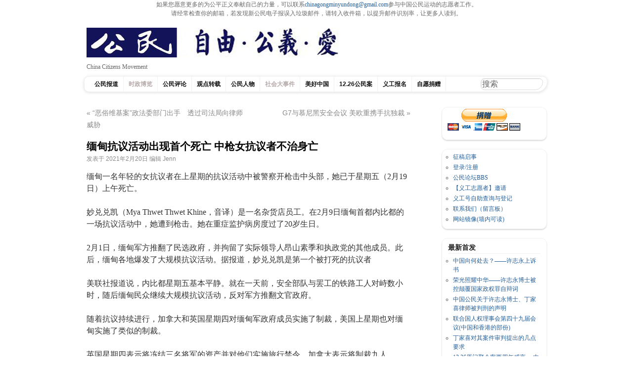

--- FILE ---
content_type: text/html; charset=UTF-8
request_url: https://cmcn.org/archives/54122
body_size: 13417
content:
<!DOCTYPE html>

<html lang="zh-Hans">

<head>


<center>如果您愿意更多的为公平正义奉献自己的力量，可以联系<a href="/cdn-cgi/l/email-protection#7e1d1617101f19111019131710070b101a1110193e19131f1712501d1113"><span class="__cf_email__" data-cfemail="4d2e2524232c2a22232a2024233438232922232a0d2a202c2421632e2220">[email&#160;protected]</span></a>参与中国公民运动的志愿者工作。<br>
请经常检查你的邮箱，若发现新公民电子报误入垃圾邮件，请转入收件箱，以提升邮件识别率，让更多人读到。</center>







<meta charset="UTF-8" />

<title>

中国公民运动 &raquo; 缅甸抗议活动出现首个死亡 中枪女抗议者不治身亡
</title>

<link rel="profile" href="http://gmpg.org/xfn/11" />

<link rel="stylesheet" type="text/css" media="all" href="https://cmcn.org/wp-content/themes/pupul_Tom/style.css" />

<link rel="pingback" href="https://cmcn.org/xmlrpc.php" />

<meta name='robots' content='max-image-preview:large' />
<link rel="alternate" type="application/rss+xml" title="中国公民运动 &raquo; Feed" href="https://cmcn.org/feed/" />
<link rel="alternate" type="application/rss+xml" title="中国公民运动 &raquo; 评论 Feed" href="https://cmcn.org/comments/feed/" />
<link rel="alternate" type="application/rss+xml" title="中国公民运动 &raquo; 缅甸抗议活动出现首个死亡 中枪女抗议者不治身亡 评论 Feed" href="https://cmcn.org/archives/54122/feed/" />
<link rel="alternate" title="oEmbed (JSON)" type="application/json+oembed" href="https://cmcn.org/wp-json/oembed/1.0/embed?url=https%3A%2F%2Fcmcn.org%2Farchives%2F54122" />
<link rel="alternate" title="oEmbed (XML)" type="text/xml+oembed" href="https://cmcn.org/wp-json/oembed/1.0/embed?url=https%3A%2F%2Fcmcn.org%2Farchives%2F54122&#038;format=xml" />
<style id='wp-img-auto-sizes-contain-inline-css' type='text/css'>
img:is([sizes=auto i],[sizes^="auto," i]){contain-intrinsic-size:3000px 1500px}
/*# sourceURL=wp-img-auto-sizes-contain-inline-css */
</style>
<style id='wp-emoji-styles-inline-css' type='text/css'>

	img.wp-smiley, img.emoji {
		display: inline !important;
		border: none !important;
		box-shadow: none !important;
		height: 1em !important;
		width: 1em !important;
		margin: 0 0.07em !important;
		vertical-align: -0.1em !important;
		background: none !important;
		padding: 0 !important;
	}
/*# sourceURL=wp-emoji-styles-inline-css */
</style>
<style id='wp-block-library-inline-css' type='text/css'>
:root{--wp-block-synced-color:#7a00df;--wp-block-synced-color--rgb:122,0,223;--wp-bound-block-color:var(--wp-block-synced-color);--wp-editor-canvas-background:#ddd;--wp-admin-theme-color:#007cba;--wp-admin-theme-color--rgb:0,124,186;--wp-admin-theme-color-darker-10:#006ba1;--wp-admin-theme-color-darker-10--rgb:0,107,160.5;--wp-admin-theme-color-darker-20:#005a87;--wp-admin-theme-color-darker-20--rgb:0,90,135;--wp-admin-border-width-focus:2px}@media (min-resolution:192dpi){:root{--wp-admin-border-width-focus:1.5px}}.wp-element-button{cursor:pointer}:root .has-very-light-gray-background-color{background-color:#eee}:root .has-very-dark-gray-background-color{background-color:#313131}:root .has-very-light-gray-color{color:#eee}:root .has-very-dark-gray-color{color:#313131}:root .has-vivid-green-cyan-to-vivid-cyan-blue-gradient-background{background:linear-gradient(135deg,#00d084,#0693e3)}:root .has-purple-crush-gradient-background{background:linear-gradient(135deg,#34e2e4,#4721fb 50%,#ab1dfe)}:root .has-hazy-dawn-gradient-background{background:linear-gradient(135deg,#faaca8,#dad0ec)}:root .has-subdued-olive-gradient-background{background:linear-gradient(135deg,#fafae1,#67a671)}:root .has-atomic-cream-gradient-background{background:linear-gradient(135deg,#fdd79a,#004a59)}:root .has-nightshade-gradient-background{background:linear-gradient(135deg,#330968,#31cdcf)}:root .has-midnight-gradient-background{background:linear-gradient(135deg,#020381,#2874fc)}:root{--wp--preset--font-size--normal:16px;--wp--preset--font-size--huge:42px}.has-regular-font-size{font-size:1em}.has-larger-font-size{font-size:2.625em}.has-normal-font-size{font-size:var(--wp--preset--font-size--normal)}.has-huge-font-size{font-size:var(--wp--preset--font-size--huge)}.has-text-align-center{text-align:center}.has-text-align-left{text-align:left}.has-text-align-right{text-align:right}.has-fit-text{white-space:nowrap!important}#end-resizable-editor-section{display:none}.aligncenter{clear:both}.items-justified-left{justify-content:flex-start}.items-justified-center{justify-content:center}.items-justified-right{justify-content:flex-end}.items-justified-space-between{justify-content:space-between}.screen-reader-text{border:0;clip-path:inset(50%);height:1px;margin:-1px;overflow:hidden;padding:0;position:absolute;width:1px;word-wrap:normal!important}.screen-reader-text:focus{background-color:#ddd;clip-path:none;color:#444;display:block;font-size:1em;height:auto;left:5px;line-height:normal;padding:15px 23px 14px;text-decoration:none;top:5px;width:auto;z-index:100000}html :where(.has-border-color){border-style:solid}html :where([style*=border-top-color]){border-top-style:solid}html :where([style*=border-right-color]){border-right-style:solid}html :where([style*=border-bottom-color]){border-bottom-style:solid}html :where([style*=border-left-color]){border-left-style:solid}html :where([style*=border-width]){border-style:solid}html :where([style*=border-top-width]){border-top-style:solid}html :where([style*=border-right-width]){border-right-style:solid}html :where([style*=border-bottom-width]){border-bottom-style:solid}html :where([style*=border-left-width]){border-left-style:solid}html :where(img[class*=wp-image-]){height:auto;max-width:100%}:where(figure){margin:0 0 1em}html :where(.is-position-sticky){--wp-admin--admin-bar--position-offset:var(--wp-admin--admin-bar--height,0px)}@media screen and (max-width:600px){html :where(.is-position-sticky){--wp-admin--admin-bar--position-offset:0px}}

/*# sourceURL=wp-block-library-inline-css */
</style><style id='wp-block-paragraph-inline-css' type='text/css'>
.is-small-text{font-size:.875em}.is-regular-text{font-size:1em}.is-large-text{font-size:2.25em}.is-larger-text{font-size:3em}.has-drop-cap:not(:focus):first-letter{float:left;font-size:8.4em;font-style:normal;font-weight:100;line-height:.68;margin:.05em .1em 0 0;text-transform:uppercase}body.rtl .has-drop-cap:not(:focus):first-letter{float:none;margin-left:.1em}p.has-drop-cap.has-background{overflow:hidden}:root :where(p.has-background){padding:1.25em 2.375em}:where(p.has-text-color:not(.has-link-color)) a{color:inherit}p.has-text-align-left[style*="writing-mode:vertical-lr"],p.has-text-align-right[style*="writing-mode:vertical-rl"]{rotate:180deg}
/*# sourceURL=https://cmcn.org/wp-includes/blocks/paragraph/style.min.css */
</style>
<style id='global-styles-inline-css' type='text/css'>
:root{--wp--preset--aspect-ratio--square: 1;--wp--preset--aspect-ratio--4-3: 4/3;--wp--preset--aspect-ratio--3-4: 3/4;--wp--preset--aspect-ratio--3-2: 3/2;--wp--preset--aspect-ratio--2-3: 2/3;--wp--preset--aspect-ratio--16-9: 16/9;--wp--preset--aspect-ratio--9-16: 9/16;--wp--preset--color--black: #000000;--wp--preset--color--cyan-bluish-gray: #abb8c3;--wp--preset--color--white: #ffffff;--wp--preset--color--pale-pink: #f78da7;--wp--preset--color--vivid-red: #cf2e2e;--wp--preset--color--luminous-vivid-orange: #ff6900;--wp--preset--color--luminous-vivid-amber: #fcb900;--wp--preset--color--light-green-cyan: #7bdcb5;--wp--preset--color--vivid-green-cyan: #00d084;--wp--preset--color--pale-cyan-blue: #8ed1fc;--wp--preset--color--vivid-cyan-blue: #0693e3;--wp--preset--color--vivid-purple: #9b51e0;--wp--preset--gradient--vivid-cyan-blue-to-vivid-purple: linear-gradient(135deg,rgb(6,147,227) 0%,rgb(155,81,224) 100%);--wp--preset--gradient--light-green-cyan-to-vivid-green-cyan: linear-gradient(135deg,rgb(122,220,180) 0%,rgb(0,208,130) 100%);--wp--preset--gradient--luminous-vivid-amber-to-luminous-vivid-orange: linear-gradient(135deg,rgb(252,185,0) 0%,rgb(255,105,0) 100%);--wp--preset--gradient--luminous-vivid-orange-to-vivid-red: linear-gradient(135deg,rgb(255,105,0) 0%,rgb(207,46,46) 100%);--wp--preset--gradient--very-light-gray-to-cyan-bluish-gray: linear-gradient(135deg,rgb(238,238,238) 0%,rgb(169,184,195) 100%);--wp--preset--gradient--cool-to-warm-spectrum: linear-gradient(135deg,rgb(74,234,220) 0%,rgb(151,120,209) 20%,rgb(207,42,186) 40%,rgb(238,44,130) 60%,rgb(251,105,98) 80%,rgb(254,248,76) 100%);--wp--preset--gradient--blush-light-purple: linear-gradient(135deg,rgb(255,206,236) 0%,rgb(152,150,240) 100%);--wp--preset--gradient--blush-bordeaux: linear-gradient(135deg,rgb(254,205,165) 0%,rgb(254,45,45) 50%,rgb(107,0,62) 100%);--wp--preset--gradient--luminous-dusk: linear-gradient(135deg,rgb(255,203,112) 0%,rgb(199,81,192) 50%,rgb(65,88,208) 100%);--wp--preset--gradient--pale-ocean: linear-gradient(135deg,rgb(255,245,203) 0%,rgb(182,227,212) 50%,rgb(51,167,181) 100%);--wp--preset--gradient--electric-grass: linear-gradient(135deg,rgb(202,248,128) 0%,rgb(113,206,126) 100%);--wp--preset--gradient--midnight: linear-gradient(135deg,rgb(2,3,129) 0%,rgb(40,116,252) 100%);--wp--preset--font-size--small: 13px;--wp--preset--font-size--medium: 20px;--wp--preset--font-size--large: 36px;--wp--preset--font-size--x-large: 42px;--wp--preset--spacing--20: 0.44rem;--wp--preset--spacing--30: 0.67rem;--wp--preset--spacing--40: 1rem;--wp--preset--spacing--50: 1.5rem;--wp--preset--spacing--60: 2.25rem;--wp--preset--spacing--70: 3.38rem;--wp--preset--spacing--80: 5.06rem;--wp--preset--shadow--natural: 6px 6px 9px rgba(0, 0, 0, 0.2);--wp--preset--shadow--deep: 12px 12px 50px rgba(0, 0, 0, 0.4);--wp--preset--shadow--sharp: 6px 6px 0px rgba(0, 0, 0, 0.2);--wp--preset--shadow--outlined: 6px 6px 0px -3px rgb(255, 255, 255), 6px 6px rgb(0, 0, 0);--wp--preset--shadow--crisp: 6px 6px 0px rgb(0, 0, 0);}:where(.is-layout-flex){gap: 0.5em;}:where(.is-layout-grid){gap: 0.5em;}body .is-layout-flex{display: flex;}.is-layout-flex{flex-wrap: wrap;align-items: center;}.is-layout-flex > :is(*, div){margin: 0;}body .is-layout-grid{display: grid;}.is-layout-grid > :is(*, div){margin: 0;}:where(.wp-block-columns.is-layout-flex){gap: 2em;}:where(.wp-block-columns.is-layout-grid){gap: 2em;}:where(.wp-block-post-template.is-layout-flex){gap: 1.25em;}:where(.wp-block-post-template.is-layout-grid){gap: 1.25em;}.has-black-color{color: var(--wp--preset--color--black) !important;}.has-cyan-bluish-gray-color{color: var(--wp--preset--color--cyan-bluish-gray) !important;}.has-white-color{color: var(--wp--preset--color--white) !important;}.has-pale-pink-color{color: var(--wp--preset--color--pale-pink) !important;}.has-vivid-red-color{color: var(--wp--preset--color--vivid-red) !important;}.has-luminous-vivid-orange-color{color: var(--wp--preset--color--luminous-vivid-orange) !important;}.has-luminous-vivid-amber-color{color: var(--wp--preset--color--luminous-vivid-amber) !important;}.has-light-green-cyan-color{color: var(--wp--preset--color--light-green-cyan) !important;}.has-vivid-green-cyan-color{color: var(--wp--preset--color--vivid-green-cyan) !important;}.has-pale-cyan-blue-color{color: var(--wp--preset--color--pale-cyan-blue) !important;}.has-vivid-cyan-blue-color{color: var(--wp--preset--color--vivid-cyan-blue) !important;}.has-vivid-purple-color{color: var(--wp--preset--color--vivid-purple) !important;}.has-black-background-color{background-color: var(--wp--preset--color--black) !important;}.has-cyan-bluish-gray-background-color{background-color: var(--wp--preset--color--cyan-bluish-gray) !important;}.has-white-background-color{background-color: var(--wp--preset--color--white) !important;}.has-pale-pink-background-color{background-color: var(--wp--preset--color--pale-pink) !important;}.has-vivid-red-background-color{background-color: var(--wp--preset--color--vivid-red) !important;}.has-luminous-vivid-orange-background-color{background-color: var(--wp--preset--color--luminous-vivid-orange) !important;}.has-luminous-vivid-amber-background-color{background-color: var(--wp--preset--color--luminous-vivid-amber) !important;}.has-light-green-cyan-background-color{background-color: var(--wp--preset--color--light-green-cyan) !important;}.has-vivid-green-cyan-background-color{background-color: var(--wp--preset--color--vivid-green-cyan) !important;}.has-pale-cyan-blue-background-color{background-color: var(--wp--preset--color--pale-cyan-blue) !important;}.has-vivid-cyan-blue-background-color{background-color: var(--wp--preset--color--vivid-cyan-blue) !important;}.has-vivid-purple-background-color{background-color: var(--wp--preset--color--vivid-purple) !important;}.has-black-border-color{border-color: var(--wp--preset--color--black) !important;}.has-cyan-bluish-gray-border-color{border-color: var(--wp--preset--color--cyan-bluish-gray) !important;}.has-white-border-color{border-color: var(--wp--preset--color--white) !important;}.has-pale-pink-border-color{border-color: var(--wp--preset--color--pale-pink) !important;}.has-vivid-red-border-color{border-color: var(--wp--preset--color--vivid-red) !important;}.has-luminous-vivid-orange-border-color{border-color: var(--wp--preset--color--luminous-vivid-orange) !important;}.has-luminous-vivid-amber-border-color{border-color: var(--wp--preset--color--luminous-vivid-amber) !important;}.has-light-green-cyan-border-color{border-color: var(--wp--preset--color--light-green-cyan) !important;}.has-vivid-green-cyan-border-color{border-color: var(--wp--preset--color--vivid-green-cyan) !important;}.has-pale-cyan-blue-border-color{border-color: var(--wp--preset--color--pale-cyan-blue) !important;}.has-vivid-cyan-blue-border-color{border-color: var(--wp--preset--color--vivid-cyan-blue) !important;}.has-vivid-purple-border-color{border-color: var(--wp--preset--color--vivid-purple) !important;}.has-vivid-cyan-blue-to-vivid-purple-gradient-background{background: var(--wp--preset--gradient--vivid-cyan-blue-to-vivid-purple) !important;}.has-light-green-cyan-to-vivid-green-cyan-gradient-background{background: var(--wp--preset--gradient--light-green-cyan-to-vivid-green-cyan) !important;}.has-luminous-vivid-amber-to-luminous-vivid-orange-gradient-background{background: var(--wp--preset--gradient--luminous-vivid-amber-to-luminous-vivid-orange) !important;}.has-luminous-vivid-orange-to-vivid-red-gradient-background{background: var(--wp--preset--gradient--luminous-vivid-orange-to-vivid-red) !important;}.has-very-light-gray-to-cyan-bluish-gray-gradient-background{background: var(--wp--preset--gradient--very-light-gray-to-cyan-bluish-gray) !important;}.has-cool-to-warm-spectrum-gradient-background{background: var(--wp--preset--gradient--cool-to-warm-spectrum) !important;}.has-blush-light-purple-gradient-background{background: var(--wp--preset--gradient--blush-light-purple) !important;}.has-blush-bordeaux-gradient-background{background: var(--wp--preset--gradient--blush-bordeaux) !important;}.has-luminous-dusk-gradient-background{background: var(--wp--preset--gradient--luminous-dusk) !important;}.has-pale-ocean-gradient-background{background: var(--wp--preset--gradient--pale-ocean) !important;}.has-electric-grass-gradient-background{background: var(--wp--preset--gradient--electric-grass) !important;}.has-midnight-gradient-background{background: var(--wp--preset--gradient--midnight) !important;}.has-small-font-size{font-size: var(--wp--preset--font-size--small) !important;}.has-medium-font-size{font-size: var(--wp--preset--font-size--medium) !important;}.has-large-font-size{font-size: var(--wp--preset--font-size--large) !important;}.has-x-large-font-size{font-size: var(--wp--preset--font-size--x-large) !important;}
/*# sourceURL=global-styles-inline-css */
</style>

<style id='classic-theme-styles-inline-css' type='text/css'>
/*! This file is auto-generated */
.wp-block-button__link{color:#fff;background-color:#32373c;border-radius:9999px;box-shadow:none;text-decoration:none;padding:calc(.667em + 2px) calc(1.333em + 2px);font-size:1.125em}.wp-block-file__button{background:#32373c;color:#fff;text-decoration:none}
/*# sourceURL=/wp-includes/css/classic-themes.min.css */
</style>
<link rel="https://api.w.org/" href="https://cmcn.org/wp-json/" /><link rel="alternate" title="JSON" type="application/json" href="https://cmcn.org/wp-json/wp/v2/posts/54122" /><link rel="EditURI" type="application/rsd+xml" title="RSD" href="https://cmcn.org/xmlrpc.php?rsd" />
<meta name="generator" content="WordPress 6.9" />
<link rel="canonical" href="https://cmcn.org/archives/54122" />
<link rel='shortlink' href='https://cmcn.org/?p=54122' />
<style>
		</style>
		
</head>

<body class="wp-singular post-template-default single single-post postid-54122 single-format-standard wp-theme-pupul_Tom">

<div id="wrapper" class="hfeed">

	<div id="header">

		<div id="masthead">

			<div id="branding" role="banner">

				
				<div id="site-title">

					<span>

					    <a href="https://cmcn.org"><img src="https://cmcn.org/wp-content/uploads/2017/10/自由公义爱_sticker_510_60_1.jpg" width="510" height="60" alt="中国公民运动" /></a>

					</span>

				</div>

			<div id="site-description">China Citizens Movement</div>

<div id="topbanner">

	
</div>

			<div id="access" role="navigation">

			  
				<div class="skip-link screen-reader-text"><a href="#content" title="Skip to content">Skip to content</a></div>

				
				<div class="menu-header"><ul id="menu-12-26%e5%85%ac%e6%b0%91%e6%a1%88" class="menu"><li id="menu-item-31006" class="menu-item menu-item-type-taxonomy menu-item-object-category menu-item-31006"><a href="https://cmcn.org/archives/category/exclusive_news/">公民报道</a></li>
<li id="menu-item-31007" class="menu-item menu-item-type-taxonomy menu-item-object-category current-post-ancestor current-menu-parent current-post-parent menu-item-31007"><a href="https://cmcn.org/archives/category/politics/">时政博览</a></li>
<li id="menu-item-31014" class="menu-item menu-item-type-taxonomy menu-item-object-category menu-item-31014"><a href="https://cmcn.org/archives/category/commentary/">公民评论</a></li>
<li id="menu-item-31012" class="menu-item menu-item-type-taxonomy menu-item-object-category menu-item-31012"><a href="https://cmcn.org/archives/category/viewpoint/">观点转载</a></li>
<li id="menu-item-31008" class="menu-item menu-item-type-taxonomy menu-item-object-category menu-item-31008"><a href="https://cmcn.org/archives/category/people/">公民人物</a></li>
<li id="menu-item-38099" class="menu-item menu-item-type-taxonomy menu-item-object-category current-post-ancestor current-menu-parent current-post-parent menu-item-has-children menu-item-38099"><a href="https://cmcn.org/archives/category/epochevent/">社会大事件</a>
<ul class="sub-menu">
	<li id="menu-item-41487" class="menu-item menu-item-type-taxonomy menu-item-object-category menu-item-41487"><a href="https://cmcn.org/archives/category/epochevent/antielab/">反送中</a></li>
	<li id="menu-item-46277" class="menu-item menu-item-type-taxonomy menu-item-object-category menu-item-46277"><a href="https://cmcn.org/archives/category/epochevent/wuhanepidemic/">武汉疫情</a></li>
</ul>
</li>
<li id="menu-item-45495" class="menu-item menu-item-type-taxonomy menu-item-object-category menu-item-45495"><a href="https://cmcn.org/archives/category/%e7%be%8e%e5%a5%bd%e4%b8%ad%e5%9b%bd/">美好中国</a></li>
<li id="menu-item-45145" class="menu-item menu-item-type-taxonomy menu-item-object-category menu-item-45145"><a href="https://cmcn.org/archives/category/12-26%e5%85%ac%e6%b0%91%e6%a1%88/">12.26公民案</a></li>
<li id="menu-item-30948" class="menu-item menu-item-type-taxonomy menu-item-object-category menu-item-30948"><a href="https://cmcn.org/archives/category/volunteer/">义工报名</a></li>
<li id="menu-item-31011" class="menu-item menu-item-type-taxonomy menu-item-object-category menu-item-31011"><a href="https://cmcn.org/archives/category/donation/">自愿捐赠</a></li>
</ul></div>
<div class="search-form">

	
<form method="get" id="searchform" action="https://cmcn.org/">
<input type="text" value="搜索"
name="s" id="s"
onblur="if (this.value == '')
{this.value = '搜索';}"
onfocus="if (this.value == '搜索')
{this.value = '';}" />
<input type="hidden" id="searchsubmit" />
</form>
</div>

			</div><!-- #access -->

		</div><!-- #masthead -->

	</div><!-- #header -->

	<div id="main">

		<div id="container">
			<div id="content" role="main">

			



				<div id="nav-above" class="navigation">
					<div class="nav-previous"><a href="https://cmcn.org/archives/54120" rel="prev"><span class="meta-nav">&#171;</span> “恶俗维基案”政法委部门出手　透过司法局向律师威胁</a></div>
					<div class="nav-next"><a href="https://cmcn.org/archives/54125" rel="next">G7与慕尼黑安全会议 美欧重携手抗独裁 <span class="meta-nav">&#187;</span></a></div>
				</div><!-- #nav-above -->

				<div id="post-54122" class="post-54122 post type-post status-publish format-standard has-post-thumbnail hentry category-politics category-epochevent">
					<h1 class="entry-title">缅甸抗议活动出现首个死亡 中枪女抗议者不治身亡</h1>

					<div class="entry-meta">
						<span class="meta-prep meta-prep-author">发表于</span> <a href="https://cmcn.org/archives/54122" title="上午8:56" rel="bookmark"><span class="entry-date">2021年2月20日</span></a> <span class="meta-sep">编辑 </span> <span class="author vcard"><a class="url fn n" href="https://cmcn.org/archives/author/ljf/" title="查看Jenn的所有文章">Jenn</a></span>
					</div><!-- .entry-meta -->

					<div class="entry-content">
						
<p>缅甸一名年轻的女抗议者在上星期的抗议活动中被警察开枪击中头部，她已于星期五（2月19日）上午死亡。</p>



<p>妙兑兑凯（Mya Thwet Thwet Khine，音译）是一名杂货店员工。在2月9日缅甸首都内比都的一场抗议活动中，她遭到枪击。她在重症监护病房度过了20岁生日。</p>



<p>2月1日，缅甸军方推翻了民选政府，并拘留了实际领导人昂山素季和执政党的其他成员。此后，缅甸各地爆发了大规模抗议活动。据报道，妙兑兑凯是第一个被打死的抗议者</p>



<p>美联社报道说，内比都星期五基本平静。就在一天前，安全部队与罢工的铁路工人对峙数小时，随后缅甸民众继续大规模抗议活动，反对军方推翻文官政府。</p>



<p>随着抗议持续进行，加拿大和英国星期四对缅甸军政府成员实施了制裁，美国上星期也对缅甸实施了类似的制裁。</p>



<p>英国星期四表示将冻结三名将军的资产并对他们实施旅行禁令。加拿大表示将制裁九人。</p>



<p>英国外交大臣拉布说：“我们与我们的国际盟友一道，将追究缅甸军方侵犯人权的责任，并为缅甸人民寻求正义。”</p>



<p>美国国务卿布林肯对这一举措表示欢迎。</p>



<p>他在推特上写道：“我们敦促国际社会发出一致信号，推动问责。缅甸军队必须恢复民选政府。”</p>



<p>布林肯与“四方会谈”机制的日本、澳大利亚和印度外长在当天早些时候举行了网络会议后呼吁恢复缅甸民主。</p>



<p>日本外相茂木敏充对记者们说，“我们都同意必须迅速恢复（缅甸）民主制度”，并坚决反对所有试图以武力改变现状的做法。</p>



<p>在各国星期四宣布这些消息之际，联合国表示，大约四分之三的缅甸公务人员正在罢工。</p>



<p>昂山素季自军方发动政变以来一直被软禁在她位于内比都的家中。当局最初指控她非法拥有进口步话机，这项控罪最高可被判处三年监禁。军政府星期二又对她提出第二项指控，称她违反了缅甸针对新冠疫情的防疫限制措施，这显然是为了把她无限期拘禁而使用的法律手段。&nbsp;</p>



<p>政变发生后，总统温敏也一直被软禁。&nbsp;</p>



<p>昂山素季领导的全国民主联盟在去年11月的大选中以压倒性优势获胜，军方认为选举中普遍存在舞弊行为，并以此作为接管政权的理由。缅甸选举委员会否认了存在舞弊的说法。军政府宣布全国进入为期一年的紧急状态，并承诺举行新一轮选举。&nbsp;</p>



<p>星期三晚间，安全部队列队走过缅甸第二大城市曼德勒的一处铁路工人居住区。目击者说，安全部队对罢工工人动用了橡皮子弹、弹弓和石块。</p>



<p>包括铁路工人在内的几十个领域的私营和公共部门雇员与公务员不顾军方发出的不得罢工的禁令和惩罚威胁，离开工作岗位，加入了反对政变的大规模抗议。&nbsp;</p>



<p>军政权星期三对包括演员和电影导演在内的几位知名人士发出了逮捕令。他们被控违反了一项任何人不得阻止文职和军队人员履行本职的法律。&nbsp;</p>



<p>这些名人被控鼓励公务员参加抗议。&nbsp;</p>



<p>星期三早些时候，缅甸第一大城市仰光也举行了反对政变的大规模抗议活动。报道称，仰光的这次抗议活动是政变发生以来规模最大的一次。&nbsp;</p>



<p>没有发生严重暴力的报道，但是抗议者继续把车停在街头以阻拦主要道路。他们把车前盖打开，以汽车引擎出了故障作为停车借口。&nbsp;</p>



<p>政府星期三连续第四个晚上短暂关闭了互联网服务。</p>



<p>转自：VOA</p>

						
					</div><!-- .entry-content -->



					<div class="entry-utility">
						本文发布在 <a href="https://cmcn.org/archives/category/politics/" rel="category tag">时政博览</a>, <a href="https://cmcn.org/archives/category/epochevent/" rel="category tag">社会运动大事记</a>. 收藏 <a href="https://cmcn.org/archives/54122" title="Permalink to 缅甸抗议活动出现首个死亡 中枪女抗议者不治身亡" rel="bookmark">永久链接</a>.
						
					</div><!-- .entry-utility -->
				</div><!-- #post-## -->

				<div id="nav-below" class="navigation">
					<div class="nav-previous"><a href="https://cmcn.org/archives/54120" rel="prev"><span class="meta-nav">&#171;</span> “恶俗维基案”政法委部门出手　透过司法局向律师威胁</a></div>
					<div class="nav-next"><a href="https://cmcn.org/archives/54125" rel="next">G7与慕尼黑安全会议 美欧重携手抗独裁 <span class="meta-nav">&#187;</span></a></div>
				</div><!-- #nav-below -->

				
			<div id="comments">













	<div id="respond" class="comment-respond">
		<h3 id="reply-title" class="comment-reply-title">发表回复 <small><a rel="nofollow" id="cancel-comment-reply-link" href="/archives/54122#respond" style="display:none;">取消回复</a></small></h3><form action="https://cmcn.org/wp-comments-post.php" method="post" id="commentform" class="comment-form"><p class="comment-notes"><span id="email-notes">您的邮箱地址不会被公开。</span> <span class="required-field-message">必填项已用 <span class="required">*</span> 标注</span></p><p class="comment-form-comment"><label for="comment">评论 <span class="required">*</span></label> <textarea id="comment" name="comment" cols="45" rows="8" maxlength="65525" required="required"></textarea></p><p class="comment-form-author"><label for="author">显示名称 <span class="required">*</span></label> <input id="author" name="author" type="text" value="" size="30" maxlength="245" autocomplete="name" required="required" /></p>
<p class="comment-form-email"><label for="email">邮箱 <span class="required">*</span></label> <input id="email" name="email" type="text" value="" size="30" maxlength="100" aria-describedby="email-notes" autocomplete="email" required="required" /></p>
<p class="comment-form-url"><label for="url">网站</label> <input id="url" name="url" type="text" value="" size="30" maxlength="200" autocomplete="url" /></p>
<p class="form-submit"><input name="submit" type="submit" id="submit" class="submit" value="发表评论" /> <input type='hidden' name='comment_post_ID' value='54122' id='comment_post_ID' />
<input type='hidden' name='comment_parent' id='comment_parent' value='0' />
</p><p style="display: none;"><input type="hidden" id="akismet_comment_nonce" name="akismet_comment_nonce" value="7533819dd8" /></p><p style="display: none !important;" class="akismet-fields-container" data-prefix="ak_"><label>&#916;<textarea name="ak_hp_textarea" cols="45" rows="8" maxlength="100"></textarea></label><input type="hidden" id="ak_js_1" name="ak_js" value="154"/><script data-cfasync="false" src="/cdn-cgi/scripts/5c5dd728/cloudflare-static/email-decode.min.js"></script><script>document.getElementById( "ak_js_1" ).setAttribute( "value", ( new Date() ).getTime() );</script></p></form>	</div><!-- #respond -->
	


</div><!-- #comments -->





			</div><!-- #content -->
		</div><!-- #container -->




		<div id="primary" class="widget-area" role="complementary">

			<ul class="xoxo">



<li id="custom_html-5" class="widget_text widget-container widget_custom_html"><div class="textwidget custom-html-widget"><form action="https://www.paypal.com/cgi-bin/webscr" method="post" target="_top">
<input type="hidden" name="cmd" value="_s-xclick">
<input type="hidden" name="hosted_button_id" value="TER6EW6X28PH4">
<input type="image" src="https://www.paypalobjects.com/zh_XC/i/btn/btn_donateCC_LG.gif" border="0" name="submit" alt="PayPal——最安全便捷的在线支付方式！">
<img alt="" border="0" src="https://www.paypalobjects.com/zh_XC/i/scr/pixel.gif" width="1" height="1">
</form></div></li><li id="nav_menu-8" class="widget-container widget_nav_menu"><div class="menu-%e7%ab%99%e5%86%85%e6%9c%8d%e5%8a%a1%e8%8f%9c%e5%8d%95-container"><ul id="menu-%e7%ab%99%e5%86%85%e6%9c%8d%e5%8a%a1%e8%8f%9c%e5%8d%95" class="menu"><li id="menu-item-2242" class="menu-item menu-item-type-custom menu-item-object-custom menu-item-2242"><a href="/archives/1619">征稿启事</a></li>
<li id="menu-item-16" class="menu-item menu-item-type-custom menu-item-object-custom menu-item-16"><a href="/wp-login.php">登录/注册</a></li>
<li id="menu-item-4107" class="menu-item menu-item-type-custom menu-item-object-custom menu-item-4107"><a href="http://forum.citizencn.com/forum.php" title="论坛">公民论坛BBS</a></li>
<li id="menu-item-3760" class="menu-item menu-item-type-post_type menu-item-object-page menu-item-3760"><a href="https://cmcn.org/%e7%95%99%e8%a8%80%e6%9d%bf">【义工志愿者】邀请</a></li>
<li id="menu-item-235" class="menu-item menu-item-type-custom menu-item-object-custom menu-item-235"><a href="https://docs.google.com/spreadsheets/d/1mhRXL_eEY_xK3NzAiKxJchvVWLxEwKu34kIrwxDhyVE/">义工号自助查询与登记</a></li>
<li id="menu-item-1412" class="menu-item menu-item-type-post_type menu-item-object-page menu-item-privacy-policy menu-item-1412"><a rel="privacy-policy" href="https://cmcn.org/%e8%81%94%e7%b3%bb%e6%88%91%e4%bb%ac">联系我们（留言板）</a></li>
<li id="menu-item-1527" class="menu-item menu-item-type-custom menu-item-object-custom menu-item-1527"><a href="https://s3-ap-northeast-1.amazonaws.com/xgmyd/index.html">网站镜像(墙内可读)</a></li>
</ul></div></li><li id="category-posts-3" class="widget-container cat-post-widget"><h3 class="widget-title">最新首发</h3><ul id="category-posts-3-internal" class="category-posts-internal">
<li class='cat-post-item'><div><a class="cat-post-title" href="https://cmcn.org/archives/55286" rel="bookmark">中国向何处去？——许志永上诉书</a></div></li><li class='cat-post-item'><div><a class="cat-post-title" href="https://cmcn.org/archives/55273" rel="bookmark">荣光照耀中华——许志永博士被控颠覆国家政权罪自辩词</a></div></li><li class='cat-post-item'><div><a class="cat-post-title" href="https://cmcn.org/archives/55267" rel="bookmark">中国公民关于许志永博士、丁家喜律师被判刑的声明</a></div></li><li class='cat-post-item'><div><a class="cat-post-title" href="https://cmcn.org/archives/55227" rel="bookmark">​​联合国人权理事会第四十九届会议(中国和香港的部份)</a></div></li><li class='cat-post-item'><div><a class="cat-post-title" href="https://cmcn.org/archives/55188" rel="bookmark">丁家喜对其案件审判提出的几点要求</a></div></li><li class='cat-post-item'><div><a class="cat-post-title" href="https://cmcn.org/archives/55183" rel="bookmark">12.26厦门聚会案两周年感言 —中国政府应当无罪释放丁家喜、许志永、常玮平、李翘楚</a></div></li><li class='cat-post-item'><div><a class="cat-post-title" href="https://cmcn.org/archives/55160" rel="bookmark">《关于给予张展全面身体检查和紧急救治的呼吁书》联署名单完整版及关注张展时间线</a></div></li><li class='cat-post-item'><div><a class="cat-post-title" href="https://cmcn.org/archives/55135" rel="bookmark">2021年10月20日丁家案辩护律师卷宗、会见报告</a></div></li><li class='cat-post-item'><div><a class="cat-post-title" href="https://cmcn.org/archives/55106" rel="bookmark">有罪推定下的公民运动组织化</a></div></li><li class='cat-post-item'><div><a class="cat-post-title" href="https://cmcn.org/archives/55077" rel="bookmark">许志永起诉书曝光</a></div></li></ul>
</li><li id="recent-comments-2" class="widget-container widget_recent_comments"><h3 class="widget-title">近期评论</h3><ul id="recentcomments"><li class="recentcomments"><span class="comment-author-link">钱程</span> 发表在《<a href="https://cmcn.org/%e8%81%94%e7%b3%bb%e6%88%91%e4%bb%ac/#comment-94024">联系我们</a>》</li><li class="recentcomments"><span class="comment-author-link"><a href="https://latestnewssite.com/man-who-fled-from-china-to-s-korea-on-water-scooter-said-to-be-dissident/" class="url" rel="ugc external nofollow">Man who fled from China to S. Korea on water scooter said to be dissident &#8211; Latest News Site</a></span> 发表在《<a href="https://cmcn.org/archives/28803/#comment-93505">权平穿讽刺习近平文化衫被控“煽颠”</a>》</li><li class="recentcomments"><span class="comment-author-link">李国强</span> 发表在《<a href="https://cmcn.org/archives/55267/#comment-92024">中国公民关于许志永博士、丁家喜律师被判刑的声明</a>》</li><li class="recentcomments"><span class="comment-author-link">凌江峰</span> 发表在《<a href="https://cmcn.org/%e8%81%94%e7%b3%bb%e6%88%91%e4%bb%ac/#comment-80335">联系我们</a>》</li><li class="recentcomments"><span class="comment-author-link">凌江峰</span> 发表在《<a href="https://cmcn.org/%e7%95%99%e8%a8%80%e6%9d%bf/#comment-80334">【义工志愿者】邀请</a>》</li></ul></li><li id="custom_html-3" class="widget_text widget-container widget_custom_html"><h3 class="widget-title">友情链接</h3><div class="textwidget custom-html-widget"><ul><li><a href="https://chinachange.org" target="_blank">改变中国</a></li>
<li><a href="http://msguancha.com" target="_blank">民生观察</a></li>
<li><a href="http://minzhuzhongguo.org" target="_blank">民主中国</a></li>
<li><a href="https://www.hrw.org" target="_blank">人权观察</a></li>
<li><a href="http://weiquanwang.org" target="_blank">维权网</a></li>
<li><a href="http://www.chinarightsia.org" target="_blank">中国权利在行动</a></li>
<li><a href="http://www.hrichina.org" target="_blank">中国人权</a></li>
<li><a href="https://zh.amnesty.org/" target="_blank">国际特赦</a></li>
<li><a href="https://freedomhouse.org/china-media-archives-simplified-chinese" target="_blank">中国媒体快报</a></li><li><a href="http://chinadigitaltimes.net" target="_blank">中国数字时代</a></li>

<li><a href="https://rsf.org/en" target="_blank">無國界記者組織的雜誌提到這個網站了</a></li>
</ul></div></li><li id="search-2" class="widget-container widget_search">
<form method="get" id="searchform" action="https://cmcn.org/">
<input type="text" value="搜索"
name="s" id="s"
onblur="if (this.value == '')
{this.value = '搜索';}"
onfocus="if (this.value == '搜索')
{this.value = '';}" />
<input type="hidden" id="searchsubmit" />
</form></li>
			</ul>

		</div><!-- #primary .widget-area -->






		<div id="secondary" class="widget-area" role="complementary">

			<ul class="xoxo">

				
			</ul>

		</div><!-- #secondary .widget-area -->






	</div><!-- #main -->

	<div id="footer" role="contentinfo">

		<div id="colophon">





			<div id="footer-widget-area" role="complementary">








				<div id="fourth" class="widget-area">
					<ul class="xoxo">
						<li id="nav_menu-3" class="widget-container widget_nav_menu"><div class="menu-%e7%ab%99%e5%86%85%e6%9c%8d%e5%8a%a1%e8%8f%9c%e5%8d%95-container"><ul id="menu-%e7%ab%99%e5%86%85%e6%9c%8d%e5%8a%a1%e8%8f%9c%e5%8d%95-1" class="menu"><li class="menu-item menu-item-type-custom menu-item-object-custom menu-item-2242"><a href="/archives/1619">征稿启事</a></li>
<li class="menu-item menu-item-type-custom menu-item-object-custom menu-item-16"><a href="/wp-login.php">登录/注册</a></li>
<li class="menu-item menu-item-type-custom menu-item-object-custom menu-item-4107"><a href="http://forum.citizencn.com/forum.php" title="论坛">公民论坛BBS</a></li>
<li class="menu-item menu-item-type-post_type menu-item-object-page menu-item-3760"><a href="https://cmcn.org/%e7%95%99%e8%a8%80%e6%9d%bf">【义工志愿者】邀请</a></li>
<li class="menu-item menu-item-type-custom menu-item-object-custom menu-item-235"><a href="https://docs.google.com/spreadsheets/d/1mhRXL_eEY_xK3NzAiKxJchvVWLxEwKu34kIrwxDhyVE/">义工号自助查询与登记</a></li>
<li class="menu-item menu-item-type-post_type menu-item-object-page menu-item-privacy-policy menu-item-1412"><a rel="privacy-policy" href="https://cmcn.org/%e8%81%94%e7%b3%bb%e6%88%91%e4%bb%ac">联系我们（留言板）</a></li>
<li class="menu-item menu-item-type-custom menu-item-object-custom menu-item-1527"><a href="https://s3-ap-northeast-1.amazonaws.com/xgmyd/index.html">网站镜像(墙内可读)</a></li>
</ul></div></li>
					</ul>
				</div><!-- #fourth .widget-area -->


			</div><!-- #footer-widget-area -->

			<div id="site-info">

				&#169; 2026 中国公民运动
			</div><!-- #site-info -->



			<a href="http://gongmeng.name/">公盟（公民）办公室</a>



		</div><!-- #colophon -->

	</div><!-- #footer -->

</div><!-- #wrapper -->


<!-- Global site tag (gtag.js) - Google Analytics -->
<script async src="https://www.googletagmanager.com/gtag/js?id=UA-49878949-1"></script>
<script>
  window.dataLayer = window.dataLayer || [];
  function gtag(){dataLayer.push(arguments);}
  gtag('js', new Date());

  gtag('config', 'UA-49878949-1');
</script>


<script type="speculationrules">
{"prefetch":[{"source":"document","where":{"and":[{"href_matches":"/*"},{"not":{"href_matches":["/wp-*.php","/wp-admin/*","/wp-content/uploads/*","/wp-content/*","/wp-content/plugins/*","/wp-content/themes/pupul_Tom/*","/*\\?(.+)"]}},{"not":{"selector_matches":"a[rel~=\"nofollow\"]"}},{"not":{"selector_matches":".no-prefetch, .no-prefetch a"}}]},"eagerness":"conservative"}]}
</script>
<script type="text/javascript" src="https://cmcn.org/wp-includes/js/comment-reply.min.js?ver=6.9" id="comment-reply-js" async="async" data-wp-strategy="async" fetchpriority="low"></script>
<script defer type="text/javascript" src="https://cmcn.org/wp-content/plugins/akismet/_inc/akismet-frontend.js?ver=1763044383" id="akismet-frontend-js"></script>
<script id="wp-emoji-settings" type="application/json">
{"baseUrl":"https://s.w.org/images/core/emoji/17.0.2/72x72/","ext":".png","svgUrl":"https://s.w.org/images/core/emoji/17.0.2/svg/","svgExt":".svg","source":{"concatemoji":"https://cmcn.org/wp-includes/js/wp-emoji-release.min.js?ver=6.9"}}
</script>
<script type="module">
/* <![CDATA[ */
/*! This file is auto-generated */
const a=JSON.parse(document.getElementById("wp-emoji-settings").textContent),o=(window._wpemojiSettings=a,"wpEmojiSettingsSupports"),s=["flag","emoji"];function i(e){try{var t={supportTests:e,timestamp:(new Date).valueOf()};sessionStorage.setItem(o,JSON.stringify(t))}catch(e){}}function c(e,t,n){e.clearRect(0,0,e.canvas.width,e.canvas.height),e.fillText(t,0,0);t=new Uint32Array(e.getImageData(0,0,e.canvas.width,e.canvas.height).data);e.clearRect(0,0,e.canvas.width,e.canvas.height),e.fillText(n,0,0);const a=new Uint32Array(e.getImageData(0,0,e.canvas.width,e.canvas.height).data);return t.every((e,t)=>e===a[t])}function p(e,t){e.clearRect(0,0,e.canvas.width,e.canvas.height),e.fillText(t,0,0);var n=e.getImageData(16,16,1,1);for(let e=0;e<n.data.length;e++)if(0!==n.data[e])return!1;return!0}function u(e,t,n,a){switch(t){case"flag":return n(e,"\ud83c\udff3\ufe0f\u200d\u26a7\ufe0f","\ud83c\udff3\ufe0f\u200b\u26a7\ufe0f")?!1:!n(e,"\ud83c\udde8\ud83c\uddf6","\ud83c\udde8\u200b\ud83c\uddf6")&&!n(e,"\ud83c\udff4\udb40\udc67\udb40\udc62\udb40\udc65\udb40\udc6e\udb40\udc67\udb40\udc7f","\ud83c\udff4\u200b\udb40\udc67\u200b\udb40\udc62\u200b\udb40\udc65\u200b\udb40\udc6e\u200b\udb40\udc67\u200b\udb40\udc7f");case"emoji":return!a(e,"\ud83e\u1fac8")}return!1}function f(e,t,n,a){let r;const o=(r="undefined"!=typeof WorkerGlobalScope&&self instanceof WorkerGlobalScope?new OffscreenCanvas(300,150):document.createElement("canvas")).getContext("2d",{willReadFrequently:!0}),s=(o.textBaseline="top",o.font="600 32px Arial",{});return e.forEach(e=>{s[e]=t(o,e,n,a)}),s}function r(e){var t=document.createElement("script");t.src=e,t.defer=!0,document.head.appendChild(t)}a.supports={everything:!0,everythingExceptFlag:!0},new Promise(t=>{let n=function(){try{var e=JSON.parse(sessionStorage.getItem(o));if("object"==typeof e&&"number"==typeof e.timestamp&&(new Date).valueOf()<e.timestamp+604800&&"object"==typeof e.supportTests)return e.supportTests}catch(e){}return null}();if(!n){if("undefined"!=typeof Worker&&"undefined"!=typeof OffscreenCanvas&&"undefined"!=typeof URL&&URL.createObjectURL&&"undefined"!=typeof Blob)try{var e="postMessage("+f.toString()+"("+[JSON.stringify(s),u.toString(),c.toString(),p.toString()].join(",")+"));",a=new Blob([e],{type:"text/javascript"});const r=new Worker(URL.createObjectURL(a),{name:"wpTestEmojiSupports"});return void(r.onmessage=e=>{i(n=e.data),r.terminate(),t(n)})}catch(e){}i(n=f(s,u,c,p))}t(n)}).then(e=>{for(const n in e)a.supports[n]=e[n],a.supports.everything=a.supports.everything&&a.supports[n],"flag"!==n&&(a.supports.everythingExceptFlag=a.supports.everythingExceptFlag&&a.supports[n]);var t;a.supports.everythingExceptFlag=a.supports.everythingExceptFlag&&!a.supports.flag,a.supports.everything||((t=a.source||{}).concatemoji?r(t.concatemoji):t.wpemoji&&t.twemoji&&(r(t.twemoji),r(t.wpemoji)))});
//# sourceURL=https://cmcn.org/wp-includes/js/wp-emoji-loader.min.js
/* ]]> */
</script>

<script defer src="https://static.cloudflareinsights.com/beacon.min.js/vcd15cbe7772f49c399c6a5babf22c1241717689176015" integrity="sha512-ZpsOmlRQV6y907TI0dKBHq9Md29nnaEIPlkf84rnaERnq6zvWvPUqr2ft8M1aS28oN72PdrCzSjY4U6VaAw1EQ==" data-cf-beacon='{"version":"2024.11.0","token":"a37026a53cea48b1886230586931d2d4","r":1,"server_timing":{"name":{"cfCacheStatus":true,"cfEdge":true,"cfExtPri":true,"cfL4":true,"cfOrigin":true,"cfSpeedBrain":true},"location_startswith":null}}' crossorigin="anonymous"></script>
</body>

</html>
